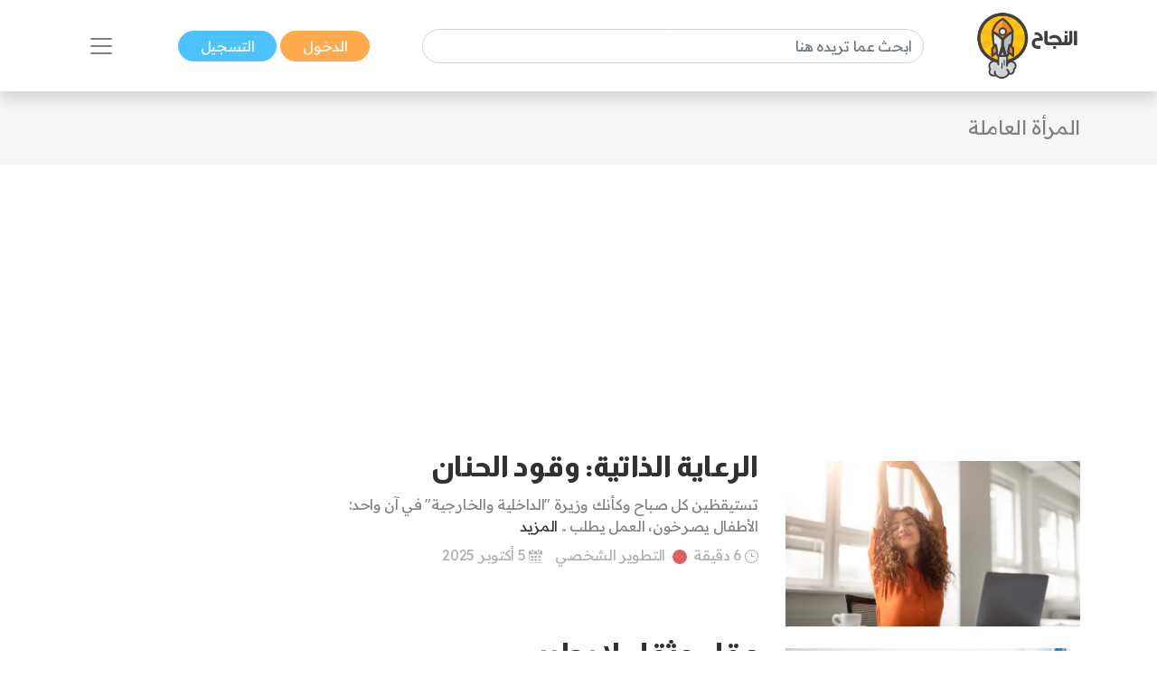

--- FILE ---
content_type: text/html; charset=UTF-8
request_url: https://www.annajah.net/%EF%BF%BD%EF%BF%BD%EF%BF%BD%EF%BF%BD%EF%BF%BD%EF%BF%BD%EF%BF%BD%EF%BF%BD%EF%BF%BD%EF%BF%BD%EF%BF%BD%EF%BF%BD-%EF%BF%BD%EF%BF%BD%EF%BF%BD%EF%BF%BD%EF%BF%BD%EF%BF%BD%EF%BF%BD%EF%BF%BD%EF%BF%BD%EF%BF%BD%EF%BF%BD%EF%BF%BD%EF%BF%BD%EF%BF%BD-tag-127
body_size: 8184
content:
<!DOCTYPE html>

<html lang="ar-SA" class="h-100">
<head>
    <meta name="google-site-verification" content="6gCzro1RDcCjn3FE9JvcXmvE-SBcAtQqZZUtGsOS5FI" />

    <meta charset="UTF-8">
    <meta name="viewport" content="width=device-width, initial-scale=1, shrink-to-fit=no">
        <title>المرأة العاملة</title>
    <link rel="icon" sizes="32x32" href="/themes/ar/images/favicon.ico">
    <script type="application/ld+json">
        {
            "@context": "https://schema.org",
            "@type": "Organization",
            "url": "https://www.annajah.net",
            "logo": "https://www.annajah.net/images/annajah-logo.png"
        }

    </script>
    <script type="application/ld+json">
    {
        "@context": "http://schema.org",
        "@type": "Organization",
        "name": "Annajah",
        "url": "https://www.annajah.net",
        "sameAs": [
            "https://www.facebook.com/annajahnet",
            "https://twitter.com/annajahnet",
            "https://www.instagram.com/annajahnet/",
            "https://ila.io/annyt",
            "https://www.annajah.net/%d8%a7%d9%84%d8%a7%d9%86%d8%b6%d9%85%d8%a7%d9%85-%d8%a5%d9%84%d9%89-%d8%a7%d9%84%d9%86%d8%ac%d8%a7%d8%ad-%d9%86%d8%aa-%d9%81%d9%8a-%d8%aa%d8%b7%d8%a8%d9%8a%d9%82-%d9%88%d8%a7%d8%aa%d8%b3%d8%a7%d8%a8-article-26425",
            "https://t.me/annajahnet",
            "https://ila.io/8Yj97"
        ]
    }

    </script>
    <script type="application/ld+json">
    {
        "@context": "http://schema.org",
        "@type": "Organization",
        "name": "Annajah net",
        "url": "https://www.annajah.net"
    }

    </script>
    
    <!-- Google tag (gtag.js) -->
<script async src="https://www.googletagmanager.com/gtag/js?id=G-NPZE7NB3J6"></script>
<script>
  window.dataLayer = window.dataLayer || [];
  function gtag(){dataLayer.push(arguments);}
  gtag('js', new Date());

  gtag('config', 'G-NPZE7NB3J6');
</script>
<script type="text/javascript">
    (function(c,l,a,r,i,t,y){
        c[a]=c[a]||function(){(c[a].q=c[a].q||[]).push(arguments)};
        t=l.createElement(r);t.async=1;t.src="https://www.clarity.ms/tag/"+i;
        y=l.getElementsByTagName(r)[0];y.parentNode.insertBefore(t,y);
    })(window, document, "clarity", "script", "n9qhcfwjxd");
</script>

    <meta name="article:tag" content="المرأة العاملة">
<meta name="csrf-param" content="_csrf">
<meta name="csrf-token" content="giy9Rcm_0fvT_FT-5ZGv4NiRvmrnlfzY1rp9IfGyckTSa9kh_YrhlKKKYYiuxsKPsNmPJYv7mbTi8Rxsg902Bw==">

<meta name="description" content="المرأة العاملة">
<meta name="keywords" content="المرأة العاملة">
<meta name="twitter:card" content="summary_large_image">
<meta name="twitter:description" content="المرأة العاملة">
<meta name="twitter:image" content="https://annajah.net/images/Annajah.jpg">
<meta name="twitter:site" content="النجاح">
<meta name="twitter:title" content="المرأة العاملة">
<meta name="twitter:url" content="https://www.annajah.net/%EF%BF%BD%EF%BF%BD%EF%BF%BD%EF%BF%BD%EF%BF%BD%EF%BF%BD%EF%BF%BD%EF%BF%BD%EF%BF%BD%EF%BF%BD%EF%BF%BD%EF%BF%BD-%EF%BF%BD%EF%BF%BD%EF%BF%BD%EF%BF%BD%EF%BF%BD%EF%BF%BD%EF%BF%BD%EF%BF%BD%EF%BF%BD%EF%BF%BD%EF%BF%BD%EF%BF%BD%EF%BF%BD%EF%BF%BD-tag-127">
<meta property="og:description" content="المرأة العاملة">
<meta property="og:image" content="https://annajah.net/images/Annajah.jpg">
<meta property="og:locale" content="ar_SA">
<meta property="og:site_name" content="النجاح">
<meta property="og:title" content="المرأة العاملة">
<meta property="og:updated_time" content="٢٠ يناير ٢٠٢٦ م ٢:٠٥:١٦ م">
<meta property="og:url" content="https://www.annajah.net/%EF%BF%BD%EF%BF%BD%EF%BF%BD%EF%BF%BD%EF%BF%BD%EF%BF%BD%EF%BF%BD%EF%BF%BD%EF%BF%BD%EF%BF%BD%EF%BF%BD%EF%BF%BD-%EF%BF%BD%EF%BF%BD%EF%BF%BD%EF%BF%BD%EF%BF%BD%EF%BF%BD%EF%BF%BD%EF%BF%BD%EF%BF%BD%EF%BF%BD%EF%BF%BD%EF%BF%BD%EF%BF%BD%EF%BF%BD-tag-127">
<link href="https://www.annajah.net/%EF%BF%BD%EF%BF%BD%EF%BF%BD%EF%BF%BD%EF%BF%BD%EF%BF%BD%EF%BF%BD%EF%BF%BD%EF%BF%BD%EF%BF%BD%EF%BF%BD%EF%BF%BD-%EF%BF%BD%EF%BF%BD%EF%BF%BD%EF%BF%BD%EF%BF%BD%EF%BF%BD%EF%BF%BD%EF%BF%BD%EF%BF%BD%EF%BF%BD%EF%BF%BD%EF%BF%BD%EF%BF%BD%EF%BF%BD-tag-127" rel="canonical">
<link href="/css/front/items.list.min.css" rel="stylesheet">
<style>
    .page-item:first-child .page-link {
        border-top-left-radius: 0;
        border-bottom-left-radius: 0;
    }
    .page-item:last-child .page-link {
        border-top-right-radius: 0;
        border-bottom-right-radius: 0;
    }
    .pagination {
        padding-right: 0;
    }
    </style></head>
<body class="rtl" dir="rtl">


    <!--ads-->
    <!--<div class="navbar-light text-center" style="background-color: #f6f6f6;">
        <script async src="https://pagead2.googlesyndication.com/pagead/js/adsbygoogle.js?client=ca-pub-4975647279653975"
                crossorigin="anonymous"></script>
        
        <ins class="adsbygoogle"
             style="display:block"
             data-ad-client="ca-pub-4975647279653975"
             data-ad-slot="6247485558"
             data-ad-format="auto"
             data-full-width-responsive="true"></ins>
        <script>
            (adsbygoogle = window.adsbygoogle || []).push({});
        </script>
    </div>-->



<nav class="navbar sticky-top navbar-light bg-white shadow">
    <div class="container-xl">
        <a class="navbar-brand mr-0" href="/">
            <img src="/images/annajah-logo.png" class="d-none d-md-block w-auto" height="75"
                 width="75" alt="Annajah Logo">
            <img src="/images/annajah-logo-icononly.png" class="d-block d-md-none w-auto" height="75"
                 width="75"
                 alt="Annajah Logo">
        </a>

                                    <div itemscope itemtype="https://schema.org/WebSite" class="form-inline w-50 d-none d-md-block">
                    <meta itemprop="url" content="https://www.annajah.net"/>
                    <form class="" action="/site/search"
                          itemprop="potentialAction" itemscope itemtype="https://schema.org/SearchAction">
                        <meta itemprop="target" content="https://www.annajah.net/site/search?q={q}"/>
                        <input placeholder="ابحث عما تريده هنا"
                               class="form-control mr-sm-2" itemprop="query-input" type="text" name="q"/>
                    </form>
                </div>
                    
        <div class="mr-auto mr-md-0">
            <a href="/site/login" data-url=""
               class="btn btn-primary text-white px-xl-4 py-1">
                الدخول            </a>
            <a href="/site/register" class="btn btn-secondary text-white px-xl-4 py-1">
                التسجيل            </a>
        </div>

        <button class="navbar-toggler border-0" type="button" data-toggle="collapse"
                data-target="#navbarSupportedContent" aria-controls="navbarSupportedContent" aria-expanded="false"
                aria-label="Toggle navigation">
            <span class="navbar-toggler-icon"></span>
        </button>

        <div class="collapse navbar-collapse" id="navbarSupportedContent">
            <h2 class="text-dark text-center text-md-center">
                تصفح مجالات النجاح            </h2>

                                                <div itemscope itemtype="https://schema.org/WebSite"
                         class="form-inline w-50 d-block d-md-none search-mobile-form mt-3">
                        <meta itemprop="url" content="https://www.annajah.net"/>
                        <form class="form-inline my-2 my-lg-0" action="/site/search"
                              itemprop="potentialAction" itemscope itemtype="https://schema.org/SearchAction">
                            <meta itemprop="target" content="https://www.annajah.net/site/search?q={q}"/>
                            <input placeholder="ابحث عما تريده هنا"
                                   class="form-control mr-sm-2" itemprop="query-input" type="text" name="q"/>
                        </form>
                    </div>
                            
            
<ul class="navbar-nav mr-auto text-right d-flex flex-md-row justify-content-center flex-wrap nav-custom-headings-size pr-0" style="margin-top: revert;">
    <li class="nav-item mx-md-4">
        <a class="nav-link" href="/مهارات-النجاح-category-1">
            <p class="font-weight-bold h2">
                <span class="rounded-circle d-inline-block ml-1"
                      style="height: 1rem; width:1rem; background-color: #dc6060;"></span>
                مهارات النجاح </p>
        </a>
    </li>
    <li class="nav-item mx-md-4">
        <a class="nav-link" href="/المال-والأعمال-category-5">
            <p class="font-weight-bold h2">
                <span class="rounded-circle d-inline-block ml-1"
                      style="height: 1rem; width:1rem; background-color: #4ba0b2;"></span>
                المال والأعمال </p>
        </a>
    </li>
    <li class="nav-item mx-md-4">
        <a class="nav-link" href="/الصحة-النفسية-category-13">
            <p class="font-weight-bold h2">
                <span class="rounded-circle d-inline-block ml-1"
                      style="height: 1rem; width:1rem; background-color: #e7db58;"></span>
                الصحة النفسية </p>
        </a>
    </li>
    <li class="nav-item mx-md-4">
        <a class="nav-link" href="/الإسلام-category-14">
            <p class="font-weight-bold h2">
                <span class="rounded-circle d-inline-block ml-1"
                      style="height: 1rem; width:1rem; background-color: #4633f3;"></span>
                الإسلام </p>
        </a>
    </li>
    <li class="nav-item mx-md-4">
        <a class="nav-link" href="/اسلوب-حياة-category-15">
            <p class="font-weight-bold h2">
                <span class="rounded-circle d-inline-block ml-1"
                      style="height: 1rem; width:1rem; background-color: #bcb769;"></span>
                اسلوب حياة </p>
        </a>
    </li>
    <li class="nav-item mx-md-4">
        <a class="nav-link" href="/التغذية-category-73">
            <p class="font-weight-bold h2">
                <span class="rounded-circle d-inline-block ml-1"
                      style="height: 1rem; width:1rem; background-color: #90b373;"></span>
                التغذية </p>
        </a>
    </li>
    <li class="nav-item mx-md-4">
        <a class="nav-link" href="/التطور-المهني-category-87">
            <p class="font-weight-bold h2">
                <span class="rounded-circle d-inline-block ml-1"
                      style="height: 1rem; width:1rem; background-color: #e79a58;"></span>
                التطور المهني </p>
        </a>
    </li>
    <li class="nav-item mx-md-4">
        <a class="nav-link" href="/طب-وصحة-category-209">
            <p class="font-weight-bold h2">
                <span class="rounded-circle d-inline-block ml-1"
                      style="height: 1rem; width:1rem; background-color: #4bb299;"></span>
                طب وصحة </p>
        </a>
    </li>
    <li class="nav-item mx-md-4">
        <a class="nav-link" href="/تكنولوجيا-category-210">
            <p class="font-weight-bold h2">
                <span class="rounded-circle d-inline-block ml-1"
                      style="height: 1rem; width:1rem; background-color: #39e1b8;"></span>
                تكنولوجيا </p>
        </a>
    </li>
    <li class="nav-item mx-md-4">
        <a class="nav-link" href="/الأسرة-والمجتمع-category-211">
            <p class="font-weight-bold h2">
                <span class="rounded-circle d-inline-block ml-1"
                      style="height: 1rem; width:1rem; background-color: #e79a58;"></span>
                الأسرة والمجتمع </p>
        </a>
    </li>
    <li class="nav-item mx-md-4">
        <a class="nav-link" href="/أسرار-المال-category-212">
            <p class="font-weight-bold h2">
                <span class="rounded-circle d-inline-block ml-1"
                      style="height: 1rem; width:1rem; background-color: #4b89b2;"></span>
                أسرار المال </p>
        </a>
    </li>
</ul>        </div>
    </div>
</nav>

<header class="container-fluid bg-extra-light">
    <div class="container-xl py-4">
        <nav class="text-right" aria-label="breadcrumb">
            <span class="text-info" style="font-size: 22px">
                المرأة العاملة            </span>
        </nav>
    </div>
</header>

<section class="container-fluid bg-white text-center">
    <script async src="https://pagead2.googlesyndication.com/pagead/js/adsbygoogle.js?client=ca-pub-4975647279653975"
            crossorigin="anonymous"></script>
    <!-- Horizontal Ads -->
    <ins class="adsbygoogle"
         style="display:block"
         data-ad-client="ca-pub-4975647279653975"
         data-ad-slot="6247485558"
         data-ad-format="auto"
         data-full-width-responsive="true"></ins>
    <script>
        (adsbygoogle = window.adsbygoogle || []).push({});
    </script>
</section>

<section class="container-xl my-4">
    <!-- 3 articles with 1 ad in single outer row -->
        <div class="row">
    <!--    <div class="col-lg-12">-->
    <div class="col-lg-9">

<div class="row">
    <div class="col-xl-5 text-center pt-xl-4">
        <a href="/الرعاية-الذاتية-وقود-الحنان-article-47636">
                            <picture>
                    <source media="(max-width: 512px)"
                            srcset="https://www.annajah.net/resources/thumbs/article_photos/article-mbQrPEP8QXlP.webp_729x410.webp">
                    <img width="20" height="20" class="img-fluid img-responsive w-auto lazyload" alt="Article image" data-src="https://www.annajah.net/resources/thumbs/article_photos/article-mbQrPEP8QXlP.webp_729x410.webp"
                         src="/images/annajah_large.webp">
                </picture>
                                </a>
    </div>
    <div class="col-xl-7 text-right">
        <!--  Title -->
        <a href="/الرعاية-الذاتية-وقود-الحنان-article-47636" class="text-decoration-none text-dark">
            <h2 class="font-weight-bold mt-2 ">
                الرعاية الذاتية: وقود الحنان            </h2>
        </a>

        <!--  Intro -->
        <div class="text-info">
            تستيقظين كل صباح وكأنك وزيرة "الداخلية والخارجية" في آن واحد: الأطفال يصرخون، العمل يطلب .. <a class="text-dark" href="/الرعاية-الذاتية-وقود-الحنان-article-47636">المزيد</a>        </div>

        <!--  Category -->
                    <div class="mt-2 text-light pb-4 pb-xl-2">
                                    <img src="/images/clock-timing.svg" height="15" width="15" alt="clock icon">
                    <span>6 دقيقة</span>
                                                    <span class="rounded-circle d-inline-block mx-1 mb-n1"
                          style="height: 1rem; width:1rem;background-color: #dc6060;"></span>
                    <a class="text-light" href="/التطوير-الشخصي-category-37">
                        <span>التطوير الشخصي</span>
                    </a>
                                                    <span>&nbsp;&nbsp;
                                                            <img src="/images/schedule-calendar.svg" height="15"
                                     alt="clock icon">
                                                    5 أكتوبر 2025                        </span>
                            </div>
            </div>
</div>


<div class="row">
    <div class="col-xl-5 text-center pt-xl-4">
        <a href="/عقل-مثقل-لا-يطير-article-47578">
                            <picture>
                    <source media="(max-width: 512px)"
                            srcset="https://www.annajah.net/resources/thumbs/article_photos/article-yAF7J8hRubWh.webp_729x410.webp">
                    <img width="20" height="20" class="img-fluid img-responsive w-auto lazyload" alt="Article image" data-src="https://www.annajah.net/resources/thumbs/article_photos/article-yAF7J8hRubWh.webp_729x410.webp"
                         src="/images/annajah_large.webp">
                </picture>
                                </a>
    </div>
    <div class="col-xl-7 text-right">
        <!--  Title -->
        <a href="/عقل-مثقل-لا-يطير-article-47578" class="text-decoration-none text-dark">
            <h2 class="font-weight-bold mt-2 ">
                عقل مثقل لا يطير            </h2>
        </a>

        <!--  Intro -->
        <div class="text-info">
            هل مرّ بكِ يوم أنهيتِ فيه دوامك الطويل، وجلستِ في هدوء البيت بعد تناولك الغداء مع عائلتك، .. <a class="text-dark" href="/عقل-مثقل-لا-يطير-article-47578">المزيد</a>        </div>

        <!--  Category -->
                    <div class="mt-2 text-light pb-4 pb-xl-2">
                                    <img src="/images/clock-timing.svg" height="15" width="15" alt="clock icon">
                    <span>6 دقيقة</span>
                                                    <span class="rounded-circle d-inline-block mx-1 mb-n1"
                          style="height: 1rem; width:1rem;background-color: #dc6060;"></span>
                    <a class="text-light" href="/التطوير-الشخصي-category-37">
                        <span>التطوير الشخصي</span>
                    </a>
                                                    <span>&nbsp;&nbsp;
                                                            <img src="/images/schedule-calendar.svg" height="15"
                                     alt="clock icon">
                                                    25 سبتمبر 2025                        </span>
                            </div>
            </div>
</div>


<div class="row">
    <div class="col-xl-5 text-center pt-xl-4">
        <a href="/التحديات التي تواجه الأمهات العاملات وكيفية تحقيق التوازن-article-46207">
                            <picture>
                    <source media="(max-width: 512px)"
                            srcset="https://www.annajah.net/resources/thumbs/article_photos/article-DgXBm-hONbIU.webp_729x410.webp">
                    <img width="20" height="20" class="img-fluid img-responsive w-auto lazyload" alt="Article image" data-src="https://www.annajah.net/resources/thumbs/article_photos/article-DgXBm-hONbIU.webp_729x410.webp"
                         src="/images/annajah_large.webp">
                </picture>
                                </a>
    </div>
    <div class="col-xl-7 text-right">
        <!--  Title -->
        <a href="/التحديات التي تواجه الأمهات العاملات وكيفية تحقيق التوازن-article-46207" class="text-decoration-none text-dark">
            <h2 class="font-weight-bold mt-2 ">
                التحديات التي تواجه الأمهات العاملات وكيفية تحقيق التوازن            </h2>
        </a>

        <!--  Intro -->
        <div class="text-info">
            هل يمكن أن توفِّق الأم بين مسؤولياتها داخل المنزل ومتطلبات وظيفتها خارج البيت؟ وهل .. <a class="text-dark" href="/التحديات التي تواجه الأمهات العاملات وكيفية تحقيق التوازن-article-46207">المزيد</a>        </div>

        <!--  Category -->
                    <div class="mt-2 text-light pb-4 pb-xl-2">
                                    <img src="/images/clock-timing.svg" height="15" width="15" alt="clock icon">
                    <span>5 دقيقة</span>
                                                    <span class="rounded-circle d-inline-block mx-1 mb-n1"
                          style="height: 1rem; width:1rem;background-color: #dc6060;"></span>
                    <a class="text-light" href="/مبادئ-النجاح-category-43">
                        <span>مبادئ النجاح</span>
                    </a>
                                                    <span>&nbsp;&nbsp;
                                                            <img src="/images/schedule-calendar.svg" height="15"
                                     alt="clock icon">
                                                    29 مايو 2025                        </span>
                            </div>
            </div>
</div>
    </div>
    <div class="col-lg-3 text-center mt-2">
        <script async src="https://pagead2.googlesyndication.com/pagead/js/adsbygoogle.js?client=ca-pub-4975647279653975"
                crossorigin="anonymous"></script>
        <!-- Horizontal Ads -->
        <ins class="adsbygoogle"
             style="display:block"
             data-ad-client="ca-pub-4975647279653975"
             data-ad-slot="6247485558"
             data-ad-format="auto"
             data-full-width-responsive="true"></ins>
        <script>
            (adsbygoogle = window.adsbygoogle || []).push({});
        </script>
        <!--        -->    </div>
    </div>

    <div class="row">
    <!--    <div class="col-lg-12">-->
    <div class="col-lg-9">

<div class="row">
    <div class="col-xl-5 text-center pt-xl-4">
        <a href="/تاريخ-وأهمية-يوم-العمال-العالمي-article-44039">
                            <picture>
                    <source media="(max-width: 512px)"
                            srcset="https://www.annajah.net/resources/thumbs/article_photos/article-esseQjubTXIW.webp_729x410.webp">
                    <img width="20" height="20" class="img-fluid img-responsive w-auto lazyload" alt="Article image" data-src="https://www.annajah.net/resources/thumbs/article_photos/article-esseQjubTXIW.webp_729x410.webp"
                         src="/images/annajah_large.webp">
                </picture>
                                </a>
    </div>
    <div class="col-xl-7 text-right">
        <!--  Title -->
        <a href="/تاريخ-وأهمية-يوم-العمال-العالمي-article-44039" class="text-decoration-none text-dark">
            <h2 class="font-weight-bold mt-2 ">
                تاريخ وأهمية يوم العمال العالمي            </h2>
        </a>

        <!--  Intro -->
        <div class="text-info">
            يوم العمال العالمي، المعروف أيضاً باسم عيد العمال، هو يوم تحتفل به في معظم دول العالم، .. <a class="text-dark" href="/تاريخ-وأهمية-يوم-العمال-العالمي-article-44039">المزيد</a>        </div>

        <!--  Category -->
                    <div class="mt-2 text-light pb-4 pb-xl-2">
                                    <img src="/images/clock-timing.svg" height="15" width="15" alt="clock icon">
                    <span>6 دقيقة</span>
                                                    <span class="rounded-circle d-inline-block mx-1 mb-n1"
                          style="height: 1rem; width:1rem;background-color: #bcb769;"></span>
                    <a class="text-light" href="/مناسبات-ومعلومات-الدول-category-231">
                        <span>مناسبات ومعلومات الدول</span>
                    </a>
                                                    <span>&nbsp;&nbsp;
                                                            <img src="/images/schedule-calendar.svg" height="15"
                                     alt="clock icon">
                                                    27 أبريل 2025                        </span>
                            </div>
            </div>
</div>


<div class="row">
    <div class="col-xl-5 text-center pt-xl-4">
        <a href="/المسار-الوظيفي-للمرأة-الخليجية-التحديات-والفرص-article-44634">
                            <picture>
                    <source media="(max-width: 512px)"
                            srcset="https://www.annajah.net/resources/thumbs/article_photos/article-9sR_M4nc4OjM.webp_729x410.webp">
                    <img width="20" height="20" class="img-fluid img-responsive w-auto lazyload" alt="Article image" data-src="https://www.annajah.net/resources/thumbs/article_photos/article-9sR_M4nc4OjM.webp_729x410.webp"
                         src="/images/annajah_large.webp">
                </picture>
                                </a>
    </div>
    <div class="col-xl-7 text-right">
        <!--  Title -->
        <a href="/المسار-الوظيفي-للمرأة-الخليجية-التحديات-والفرص-article-44634" class="text-decoration-none text-dark">
            <h2 class="font-weight-bold mt-2 ">
                المسار الوظيفي للمرأة الخليجية: التحديات والفرص            </h2>
        </a>

        <!--  Intro -->
        <div class="text-info">
            تؤدي المرأة الخليجية دوراً محورياً في بناء المجتمعات وتطويرها، ومع ذلك، تواجه العديد من .. <a class="text-dark" href="/المسار-الوظيفي-للمرأة-الخليجية-التحديات-والفرص-article-44634">المزيد</a>        </div>

        <!--  Category -->
                    <div class="mt-2 text-light pb-4 pb-xl-2">
                                    <img src="/images/clock-timing.svg" height="15" width="15" alt="clock icon">
                    <span>7 دقيقة</span>
                                                    <span class="rounded-circle d-inline-block mx-1 mb-n1"
                          style="height: 1rem; width:1rem;background-color: #e79a58;"></span>
                    <a class="text-light" href="/البحث-عن-عمل-category-85">
                        <span>البحث عن عمل</span>
                    </a>
                                                    <span>&nbsp;&nbsp;
                                                            <img src="/images/schedule-calendar.svg" height="15"
                                     alt="clock icon">
                                                    8 يناير 2025                        </span>
                            </div>
            </div>
</div>
    <div class="row">
        <div class="col-12 text-center">
            <script async src="https://pagead2.googlesyndication.com/pagead/js/adsbygoogle.js?client=ca-pub-4975647279653975"
                    crossorigin="anonymous"></script>
            <!-- Horizontal Ads -->
            <ins class="adsbygoogle"
                 style="display:block"
                 data-ad-client="ca-pub-4975647279653975"
                 data-ad-slot="6247485558"
                 data-ad-format="auto"
                 data-full-width-responsive="true"></ins>
            <script>
                (adsbygoogle = window.adsbygoogle || []).push({});
            </script>
            <!--            -->        </div>
    </div>


<div class="row">
    <div class="col-xl-5 text-center pt-xl-4">
        <a href="/21-سمة-للمرأة-الواثقة-من-نفسها-الجزء-الثاني-article-42966">
                            <picture>
                    <source media="(max-width: 512px)"
                            srcset="https://www.annajah.net/resources/thumbs/article_photos/article-9Wg1zaAZ8vfZ.jpg_729x410.jpg">
                    <img width="20" height="20" class="img-fluid img-responsive w-auto lazyload" alt="Article image" data-src="https://www.annajah.net/resources/thumbs/article_photos/article-9Wg1zaAZ8vfZ.jpg_729x410.jpg"
                         src="/images/annajah_large.webp">
                </picture>
                                </a>
    </div>
    <div class="col-xl-7 text-right">
        <!--  Title -->
        <a href="/21-سمة-للمرأة-الواثقة-من-نفسها-الجزء-الثاني-article-42966" class="text-decoration-none text-dark">
            <h2 class="font-weight-bold mt-2 ">
                21 سمة للمرأة الواثقة من نفسها (الجزء الثاني)            </h2>
        </a>

        <!--  Intro -->
        <div class="text-info">
            لقد قدَّم&nbsp;الجزء الأول من المقال تعريفاً وافياً عن مفهوم الثقة بالنفس عند النساء، ودور .. <a class="text-dark" href="/21-سمة-للمرأة-الواثقة-من-نفسها-الجزء-الثاني-article-42966">المزيد</a>        </div>

        <!--  Category -->
                    <div class="mt-2 text-light pb-4 pb-xl-2">
                                    <img src="/images/clock-timing.svg" height="15" width="15" alt="clock icon">
                    <span>5 دقيقة</span>
                                                    <span class="rounded-circle d-inline-block mx-1 mb-n1"
                          style="height: 1rem; width:1rem;background-color: #dc6060;"></span>
                    <a class="text-light" href="/الثقة-بالنفس-category-161">
                        <span>الثقة بالنفس</span>
                    </a>
                                                    <span>&nbsp;&nbsp;
                                                            <img src="/images/schedule-calendar.svg" height="15"
                                     alt="clock icon">
                                                    17 يوليو 2024                        </span>
                            </div>
            </div>
</div>
    </div>
    <div class="col-lg-3 text-center mt-2">
        <script async src="https://pagead2.googlesyndication.com/pagead/js/adsbygoogle.js?client=ca-pub-4975647279653975"
                crossorigin="anonymous"></script>
        <!-- Horizontal Ads -->
        <ins class="adsbygoogle"
             style="display:block"
             data-ad-client="ca-pub-4975647279653975"
             data-ad-slot="6247485558"
             data-ad-format="auto"
             data-full-width-responsive="true"></ins>
        <script>
            (adsbygoogle = window.adsbygoogle || []).push({});
        </script>
        <!--        -->    </div>
    </div>

    <div class="row">
    <!--    <div class="col-lg-12">-->
    <div class="col-lg-9">

<div class="row">
    <div class="col-xl-5 text-center pt-xl-4">
        <a href="/5-خطوات-لدعم-الأمهات-العاملات-article-42507">
                            <picture>
                    <source media="(max-width: 512px)"
                            srcset="https://www.annajah.net/resources/thumbs/article_photos/article-t8m-8rnROT3n.webp_729x410.webp">
                    <img width="20" height="20" class="img-fluid img-responsive w-auto lazyload" alt="Article image" data-src="https://www.annajah.net/resources/thumbs/article_photos/article-t8m-8rnROT3n.webp_729x410.webp"
                         src="/images/annajah_large.webp">
                </picture>
                                </a>
    </div>
    <div class="col-xl-7 text-right">
        <!--  Title -->
        <a href="/5-خطوات-لدعم-الأمهات-العاملات-article-42507" class="text-decoration-none text-dark">
            <h2 class="font-weight-bold mt-2 ">
                5 خطوات لدعم الأمهات العاملات            </h2>
        </a>

        <!--  Intro -->
        <div class="text-info">
            تغيرت حياة "لاييس بونتس غرين" (Lais Pontes Greene) بشكل جذري بعد أن رُزِقَت بمولودها الثالث، وقد قضت .. <a class="text-dark" href="/5-خطوات-لدعم-الأمهات-العاملات-article-42507">المزيد</a>        </div>

        <!--  Category -->
                    <div class="mt-2 text-light pb-4 pb-xl-2">
                                    <img src="/images/clock-timing.svg" height="15" width="15" alt="clock icon">
                    <span>6 دقيقة</span>
                                                    <span class="rounded-circle d-inline-block mx-1 mb-n1"
                          style="height: 1rem; width:1rem;background-color: #dc6060;"></span>
                    <a class="text-light" href="/التحفيز-category-32">
                        <span>التحفيز</span>
                    </a>
                                                    <span>&nbsp;&nbsp;
                                                            <img src="/images/schedule-calendar.svg" height="15"
                                     alt="clock icon">
                                                    24 مايو 2024                        </span>
                            </div>
            </div>
</div>


<div class="row">
    <div class="col-xl-5 text-center pt-xl-4">
        <a href="/المرأة-العربية-في-عالم-الأعمال-التحديات-والآفاق-article-41730">
                            <picture>
                    <source media="(max-width: 512px)"
                            srcset="https://www.annajah.net/resources/thumbs/article_photos/article-izD9WMPDPBEF.jpg_729x410.jpg">
                    <img width="20" height="20" class="img-fluid img-responsive w-auto lazyload" alt="Article image" data-src="https://www.annajah.net/resources/thumbs/article_photos/article-izD9WMPDPBEF.jpg_729x410.jpg"
                         src="/images/annajah_large.webp">
                </picture>
                                </a>
    </div>
    <div class="col-xl-7 text-right">
        <!--  Title -->
        <a href="/المرأة-العربية-في-عالم-الأعمال-التحديات-والآفاق-article-41730" class="text-decoration-none text-dark">
            <h2 class="font-weight-bold mt-2 ">
                المرأة العربية في عالم الأعمال التحديات والآفاق            </h2>
        </a>

        <!--  Intro -->
        <div class="text-info">
            تعدُّ المرأة العربية في عالم الأعمال مصدراً هاماً للتنمية والتقدُّم إذا تم تمكينها .. <a class="text-dark" href="/المرأة-العربية-في-عالم-الأعمال-التحديات-والآفاق-article-41730">المزيد</a>        </div>

        <!--  Category -->
                    <div class="mt-2 text-light pb-4 pb-xl-2">
                                    <img src="/images/clock-timing.svg" height="15" width="15" alt="clock icon">
                    <span>5 دقيقة</span>
                                                    <span class="rounded-circle d-inline-block mx-1 mb-n1"
                          style="height: 1rem; width:1rem;background-color: #4ba0b2;"></span>
                    <a class="text-light" href="/المال-والأعمال-category-5">
                        <span>المال والأعمال</span>
                    </a>
                                                    <span>&nbsp;&nbsp;
                                                            <img src="/images/schedule-calendar.svg" height="15"
                                     alt="clock icon">
                                                    2 أبريل 2024                        </span>
                            </div>
            </div>
</div>


<div class="row">
    <div class="col-xl-5 text-center pt-xl-4">
        <a href="/يوم-المرأة-العالمي-ازدهار-المرأة-السعودية-article-27568">
                            <picture>
                    <source media="(max-width: 512px)"
                            srcset="https://www.annajah.net/resources/thumbs/article_photos/article-iUOmztuWw5eo.jpg_729x410.jpg">
                    <img width="20" height="20" class="img-fluid img-responsive w-auto lazyload" alt="Article image" data-src="https://www.annajah.net/resources/thumbs/article_photos/article-iUOmztuWw5eo.jpg_729x410.jpg"
                         src="/images/annajah_large.webp">
                </picture>
                                </a>
    </div>
    <div class="col-xl-7 text-right">
        <!--  Title -->
        <a href="/يوم-المرأة-العالمي-ازدهار-المرأة-السعودية-article-27568" class="text-decoration-none text-dark">
            <h2 class="font-weight-bold mt-2 ">
                يوم المرأة العالمي، ازدهار المرأة السعودية            </h2>
        </a>

        <!--  Intro -->
        <div class="text-info">
            اليوم العالمي للمرأة هو يوم عالمي يحتفل به في 8 مارس من كل عام، وذلك للاحتفاء بإنجازات .. <a class="text-dark" href="/يوم-المرأة-العالمي-ازدهار-المرأة-السعودية-article-27568">المزيد</a>        </div>

        <!--  Category -->
                    <div class="mt-2 text-light pb-4 pb-xl-2">
                                    <img src="/images/clock-timing.svg" height="15" width="15" alt="clock icon">
                    <span>6 دقيقة</span>
                                                    <span class="rounded-circle d-inline-block mx-1 mb-n1"
                          style="height: 1rem; width:1rem;background-color: #e79a58;"></span>
                    <a class="text-light" href="/الأسرة-والمجتمع-category-211">
                        <span>الأسرة والمجتمع</span>
                    </a>
                                                    <span>&nbsp;&nbsp;
                                                            <img src="/images/schedule-calendar.svg" height="15"
                                     alt="clock icon">
                                                    18 فبراير 2024                        </span>
                            </div>
            </div>
</div>
    </div>
    <div class="col-lg-3 text-center mt-2">
        <script async src="https://pagead2.googlesyndication.com/pagead/js/adsbygoogle.js?client=ca-pub-4975647279653975"
                crossorigin="anonymous"></script>
        <!-- Horizontal Ads -->
        <ins class="adsbygoogle"
             style="display:block"
             data-ad-client="ca-pub-4975647279653975"
             data-ad-slot="6247485558"
             data-ad-format="auto"
             data-full-width-responsive="true"></ins>
        <script>
            (adsbygoogle = window.adsbygoogle || []).push({});
        </script>
        <!--        -->    </div>
    </div>

    <div class="row">
    <!--    <div class="col-lg-12">-->
    <div class="col-lg-9">

<div class="row">
    <div class="col-xl-5 text-center pt-xl-4">
        <a href="/دور-المرأة-في-الإعلام-العربي-وأشهر-الإعلاميات-العربيات-article-34905">
                            <picture>
                    <source media="(max-width: 512px)"
                            srcset="https://www.annajah.net/resources/thumbs/article_photos/Kl66bgI8Ub-Annajah.jpg_729x410.jpg">
                    <img width="20" height="20" class="img-fluid img-responsive w-auto lazyload" alt="Article image" data-src="https://www.annajah.net/resources/thumbs/article_photos/Kl66bgI8Ub-Annajah.jpg_729x410.jpg"
                         src="/images/annajah_large.webp">
                </picture>
                                </a>
    </div>
    <div class="col-xl-7 text-right">
        <!--  Title -->
        <a href="/دور-المرأة-في-الإعلام-العربي-وأشهر-الإعلاميات-العربيات-article-34905" class="text-decoration-none text-dark">
            <h2 class="font-weight-bold mt-2 ">
                دور المرأة في الإعلام العربي وأشهر الإعلاميات العربيات            </h2>
        </a>

        <!--  Intro -->
        <div class="text-info">
            نجحت المرأة العربية في دخول معظم مجالات العمل، واستطاعت إثبات نفسها بجدارة، ومجال .. <a class="text-dark" href="/دور-المرأة-في-الإعلام-العربي-وأشهر-الإعلاميات-العربيات-article-34905">المزيد</a>        </div>

        <!--  Category -->
                    <div class="mt-2 text-light pb-4 pb-xl-2">
                                    <img src="/images/clock-timing.svg" height="15" width="15" alt="clock icon">
                    <span>6 دقيقة</span>
                                                    <span class="rounded-circle d-inline-block mx-1 mb-n1"
                          style="height: 1rem; width:1rem;background-color: #bcb769;"></span>
                    <a class="text-light" href="/الإعلام-category-197">
                        <span>الإعلام</span>
                    </a>
                                                    <span>&nbsp;&nbsp;
                                                            <img src="/images/schedule-calendar.svg" height="15"
                                     alt="clock icon">
                                                    19 نوفمبر 2022                        </span>
                            </div>
            </div>
</div>
    <div class="row">
        <div class="col-12 text-center">
            <script async src="https://pagead2.googlesyndication.com/pagead/js/adsbygoogle.js?client=ca-pub-4975647279653975"
                    crossorigin="anonymous"></script>
            <!-- Horizontal Ads -->
            <ins class="adsbygoogle"
                 style="display:block"
                 data-ad-client="ca-pub-4975647279653975"
                 data-ad-slot="6247485558"
                 data-ad-format="auto"
                 data-full-width-responsive="true"></ins>
            <script>
                (adsbygoogle = window.adsbygoogle || []).push({});
            </script>
            <!--            -->        </div>
    </div>


<div class="row">
    <div class="col-xl-5 text-center pt-xl-4">
        <a href="/تباطؤ-عمالة-النساء-دور-أرباب-العمل-في-تحسين-مشاركة-النساء-العاملات-article-34504">
                            <picture>
                    <source media="(max-width: 512px)"
                            srcset="https://www.annajah.net/resources/thumbs/article_photos/90ksTCO4er-Annajah.jpg_729x410.jpg">
                    <img width="20" height="20" class="img-fluid img-responsive w-auto lazyload" alt="Article image" data-src="https://www.annajah.net/resources/thumbs/article_photos/90ksTCO4er-Annajah.jpg_729x410.jpg"
                         src="/images/annajah_large.webp">
                </picture>
                                </a>
    </div>
    <div class="col-xl-7 text-right">
        <!--  Title -->
        <a href="/تباطؤ-عمالة-النساء-دور-أرباب-العمل-في-تحسين-مشاركة-النساء-العاملات-article-34504" class="text-decoration-none text-dark">
            <h2 class="font-weight-bold mt-2 ">
                تباطؤ عمالة النساء: دور أرباب العمل في تحسين مشاركة النساء العاملات            </h2>
        </a>

        <!--  Intro -->
        <div class="text-info">
            لقد هزَّني مقال رأيٍ نُشِر في صحيفة "نيويورك تايمز" (New York Times) قبل أسابيع قليلة. كنت قد بدأت .. <a class="text-dark" href="/تباطؤ-عمالة-النساء-دور-أرباب-العمل-في-تحسين-مشاركة-النساء-العاملات-article-34504">المزيد</a>        </div>

        <!--  Category -->
                    <div class="mt-2 text-light pb-4 pb-xl-2">
                                    <img src="/images/clock-timing.svg" height="15" width="15" alt="clock icon">
                    <span>3 دقيقة</span>
                                                    <span class="rounded-circle d-inline-block mx-1 mb-n1"
                          style="height: 1rem; width:1rem;background-color: #4ba0b2;"></span>
                    <a class="text-light" href="/ادارة-الموارد-البشرية-category-93">
                        <span>ادارة الموارد البشرية</span>
                    </a>
                                                    <span>&nbsp;&nbsp;
                                                            <img src="/images/schedule-calendar.svg" height="15"
                                     alt="clock icon">
                                                    9 نوفمبر 2022                        </span>
                            </div>
            </div>
</div>


<div class="row">
    <div class="col-xl-5 text-center pt-xl-4">
        <a href="/المناصرة-الذاتية-والتفاوض-الفعال-وأهميتهما-في-حياة-المرأة-المهنية-article-36024">
                            <picture>
                    <source media="(max-width: 512px)"
                            srcset="https://www.annajah.net/resources/thumbs/article_photos/hf8B06jq9z-Annajah.jpg_729x410.jpg">
                    <img width="20" height="20" class="img-fluid img-responsive w-auto lazyload" alt="Article image" data-src="https://www.annajah.net/resources/thumbs/article_photos/hf8B06jq9z-Annajah.jpg_729x410.jpg"
                         src="/images/annajah_large.webp">
                </picture>
                                </a>
    </div>
    <div class="col-xl-7 text-right">
        <!--  Title -->
        <a href="/المناصرة-الذاتية-والتفاوض-الفعال-وأهميتهما-في-حياة-المرأة-المهنية-article-36024" class="text-decoration-none text-dark">
            <h2 class="font-weight-bold mt-2 ">
                المناصرة الذاتية والتفاوض الفعال وأهميتهما في حياة المرأة المهنية            </h2>
        </a>

        <!--  Intro -->
        <div class="text-info">
            تُشكِّل النساء حوالي نصف المديرين في العالم، لكن لا يستطيع الوصول إلى المناصب التنفيذية .. <a class="text-dark" href="/المناصرة-الذاتية-والتفاوض-الفعال-وأهميتهما-في-حياة-المرأة-المهنية-article-36024">المزيد</a>        </div>

        <!--  Category -->
                    <div class="mt-2 text-light pb-4 pb-xl-2">
                                    <img src="/images/clock-timing.svg" height="15" width="15" alt="clock icon">
                    <span>4 دقيقة</span>
                                                    <span class="rounded-circle d-inline-block mx-1 mb-n1"
                          style="height: 1rem; width:1rem;background-color: #e79a58;"></span>
                    <a class="text-light" href="/التطور-المهني-category-87">
                        <span>التطور المهني</span>
                    </a>
                                                    <span>&nbsp;&nbsp;
                                                            <img src="/images/schedule-calendar.svg" height="15"
                                     alt="clock icon">
                                                    13 سبتمبر 2022                        </span>
                            </div>
            </div>
</div>
    </div>
    <div class="col-lg-3 text-center mt-2">
        <script async src="https://pagead2.googlesyndication.com/pagead/js/adsbygoogle.js?client=ca-pub-4975647279653975"
                crossorigin="anonymous"></script>
        <!-- Horizontal Ads -->
        <ins class="adsbygoogle"
             style="display:block"
             data-ad-client="ca-pub-4975647279653975"
             data-ad-slot="6247485558"
             data-ad-format="auto"
             data-full-width-responsive="true"></ins>
        <script>
            (adsbygoogle = window.adsbygoogle || []).push({});
        </script>
        <!--        -->    </div>
    </div>


<br><div class='col-12'><nav id="w1" class="pagination mt-5 table-responsive"><ul class="pagination"><li class="page-item disabled"><a class="page-link" href="/������������-��������������-tag-127?page=1&amp;per-page=12" data-page="0" tabindex="-1">الأولى</a></li>
<li class="page-item prev disabled"><a class="page-link" href="/������������-��������������-tag-127?page=1&amp;per-page=12" data-page="0" tabindex="-1"><span aria-hidden="true">&laquo;</span>
<span class="sr-only">Previous</span></a></li>
<li class="page-item active"><a class="page-link" href="/������������-��������������-tag-127?page=1&amp;per-page=12" data-page="0">1</a></li>
<li class="page-item"><a class="page-link" href="/������������-��������������-tag-127?page=2&amp;per-page=12" data-page="1">2</a></li>
<li class="page-item"><a class="page-link" href="/������������-��������������-tag-127?page=3&amp;per-page=12" data-page="2">3</a></li>
<li class="page-item"><a class="page-link" href="/������������-��������������-tag-127?page=4&amp;per-page=12" data-page="3">4</a></li>
<li class="page-item"><a class="page-link" href="/������������-��������������-tag-127?page=5&amp;per-page=12" data-page="4">5</a></li>
<li class="page-item next"><a class="page-link" href="/������������-��������������-tag-127?page=2&amp;per-page=12" data-page="1"><span aria-hidden="true">&raquo;</span>
<span class="sr-only">Next</span></a></li>
<li class="page-item last"><a class="page-link" href="/������������-��������������-tag-127?page=5&amp;per-page=12" data-page="4">الأخيرة</a></li></ul></nav></div></section>



<footer class="container-fluid bg-dark py-5">
    <div class="container-xl">
        <div class="row">
      
            <div class="col-lg-3 col-md-6">
                <h3 class="text-primary text-center text-lg-right mt-3 mb-2 font-weight-bold">
                    النجاح نت                </h3>
                <nav class="footer-nav nav flex-column text-right">
                    <a href="/articles/latest"
                       class="nav-link text-light">&gt; أحدث المقالات</a>
                                                <a href="/مهارات-النجاح-category-1"
                               class="nav-link text-light">&gt; مهارات النجاح</a>
                                                    <a href="/المال-والأعمال-category-5"
                               class="nav-link text-light">&gt; المال والأعمال</a>
                                                    <a href="/اسلوب-حياة-category-15"
                               class="nav-link text-light">&gt; اسلوب حياة</a>
                                                    <a href="/التطور-المهني-category-87"
                               class="nav-link text-light">&gt; التطور المهني</a>
                                                    <a href="/طب-وصحة-category-209"
                               class="nav-link text-light">&gt; طب وصحة</a>
                                                    <a href="/الأسرة-والمجتمع-category-211"
                               class="nav-link text-light">&gt; الأسرة والمجتمع</a>
                                            <a href="/videos"
                       class="nav-link text-light">&gt; فيديو</a>
                    <a href="/consult"
                       class="nav-link text-light">&gt; الاستشارات</a>
                    <a href="/experts" class="nav-link text-light">
                        &gt; الخبراء</a>
                    <a href="/writers" class="nav-link text-light">
                        &gt; الكتَاب</a>
                    <a href="/tools/tools" class="nav-link text-light">
                        &gt; أدوات النجاح نت</a>
                </nav>

                <h3 class="text-primary text-center text-lg-right mt-3 mb-2 font-weight-bold">
                    مشاريع النجاح نت                </h3>
                <nav class="footer-nav nav flex-column text-right">
                    <a href="http://www.ghaiyer.com/" target="_blank" class="nav-link text-light">
                        &gt; منحة غيّر</a>
                </nav>

                
            </div>
                  <div class="col-lg-3 col-md-6">
               <h3 class="text-primary text-center text-lg-right mt-3 mb-2 font-weight-bold">
                    خدمات وتواصل                </h3>
                <nav class="footer-nav nav flex-column text-right">
                    <a href="/site/advertise" class="nav-link text-light">
                        &gt; أعلن معنا</a>

                    <a href="/site/partner" class="nav-link text-light">
                        > النجاح بارتنر</a>

                    <a href="#subscribe" data-url="" class="nav-link text-light subscribe-button">
                        &gt; اشترك في بذور النجاح</a>
                    <a href="/site/register" class="nav-link text-light">
                        &gt; التسجيل في النجاح نت</a>

                                            <a href="/site/login" class="nav-link text-light">
                            &gt; الدخول إلى حسابي</a>
                    
  <a href="https://illaftrain.co.uk/ar/site/brands" target="_blank" class="nav-link text-light">
                        &gt; علاماتنا التجارية </a>
                    <a href="/site/contact" class="nav-link text-light">
                        &gt; الاتصال بنا</a>
                </nav>
            </div>
            <div class="col-lg-3 col-md-6">
                <p class="text-light font-weight-bold text-right mt-3">
                    النجاح نت دليلك الموثوق لتطوير نفسك والنجاح في تحقيق أهدافك.                </p>
                <p class="text-light text-right">
                    نرحب بانضمامك إلى فريق النجاح نت.                    <a href="/site/contact">ننتظر تواصلك معنا.</a>
                </p>
                <p class="text-light text-right">
                    للخدمات الإعلانية يمكنكم الكتابة لنا                    <a href="mailto:adservice@annajah.net">
                        <img data-src="/images/email.webp" class="lazyload">
                    </a>
                </p>
            </div>
            <div class="col-lg-3 col-md-6">
                <div class="social-links mt-3">
                    <a href="https://www.facebook.com/annajahnet" target="_blank">
                        <img src="/images/facebook-round-color.svg" height="20" width="20" class="lazyload h-auto" alt="facebook icon">
                    </a>
                    <a href="https://twitter.com/annajahnet" target="_blank">
                        <img src="/images/twitter-round-color.svg" height="20" width="20" class="lazyload h-auto" alt="twitter icon">
                    </a>
                    <a href="https://www.instagram.com/annajahnet/" target="_blank">
                        <img src="/images/instagram-round-color.svg" height="20" width="20" class="lazyload h-auto" alt="instagram icon">
                    </a>
                    <a href="https://ila.io/annyt" target="_blank">
                        <img src="/images/youtube-round-color.svg" height="20" width="20" class="lazyload h-auto" alt="youtube icon">
                    </a>
                    <a href="https://www.annajah.net/%d8%a7%d9%84%d8%a7%d9%86%d8%b6%d9%85%d8%a7%d9%85-%d8%a5%d9%84%d9%89-%d8%a7%d9%84%d9%86%d8%ac%d8%a7%d8%ad-%d9%86%d8%aa-%d9%81%d9%8a-%d8%aa%d8%b7%d8%a8%d9%8a%d9%82-%d9%88%d8%a7%d8%aa%d8%b3%d8%a7%d8%a8-article-26425"
                       target="_blank">
                        <img src="/images/whatsapp-round-color.svg" height="20" width="20" class="lazyload h-auto" alt="whatsapp icon">
                    </a>
                    <a href="https://t.me/annajahnet" target="_blank">
                        <img src="/images/telegram.svg" height="20" width="20" class="lazyload h-auto" alt="telegram icon">
                    </a>
                    <a href="https://ila.io/8Yj97" target="_blank" >
                        <img src="/images/rss-round-color.svg" height="20" width="20" class="lazyload h-auto" alt="RSS icon">
                    </a>
                </div>
                <div class="text-center text-light my-2">
                    <a href="/site/about" class="text-light text-decoration-none"
                       style="font-size: 0.8rem;">
                        حولنا                    </a> |
                    <a href="/site/terms" class="text-light text-decoration-none"
                       style="font-size: 0.8rem;">
                        سياسة الخصوصية                    </a> |
                    <a href="/site/terms" class="text-light text-decoration-none"
                       style="font-size: 0.8rem;">
                        سياسة الاستخدام                    </a>
                </div>
                
                <div class="text-light text-center" dir="ltr">
                    &#169; 2026 Annajah
                </div>
            </div>
        </div>
    </div>
</footer>

<script src="/js/jquery.js"></script>
<script src="/js/front/bootstrap.bundle.min.js"></script>
<script src="/js/front/scrollTo.js"></script>
<script src="/js/front/lazy-loading.js" async></script></body>
</html>


--- FILE ---
content_type: text/html; charset=utf-8
request_url: https://www.google.com/recaptcha/api2/aframe
body_size: 246
content:
<!DOCTYPE HTML><html><head><meta http-equiv="content-type" content="text/html; charset=UTF-8"></head><body><script nonce="ttR1-hnU88ZhNotSyinNIg">/** Anti-fraud and anti-abuse applications only. See google.com/recaptcha */ try{var clients={'sodar':'https://pagead2.googlesyndication.com/pagead/sodar?'};window.addEventListener("message",function(a){try{if(a.source===window.parent){var b=JSON.parse(a.data);var c=clients[b['id']];if(c){var d=document.createElement('img');d.src=c+b['params']+'&rc='+(localStorage.getItem("rc::a")?sessionStorage.getItem("rc::b"):"");window.document.body.appendChild(d);sessionStorage.setItem("rc::e",parseInt(sessionStorage.getItem("rc::e")||0)+1);localStorage.setItem("rc::h",'1768917920349');}}}catch(b){}});window.parent.postMessage("_grecaptcha_ready", "*");}catch(b){}</script></body></html>

--- FILE ---
content_type: text/css
request_url: https://www.annajah.net/css/front/items.list.min.css
body_size: 4572
content:
@import url(https://fonts.googleapis.com/css2?family=Almarai:wght@400;800&family=Readex+Pro:wght@400;700&display=swap);@import url(https://fonts.googleapis.com/css2?family=Noto+Naskh+Arabic&display=swap);.collapsing, .navbar, .page-link {position: relative }.page-link:hover, a {text-decoration: none }h1, h2, h3, h4, h5, h6, p {margin-top: 0 }.btn, .btn-primary, body {color: #212529 }.btn, .navbar-toggler-icon, img {vertical-align: middle }:root {--blue: #007bff;--indigo: #6610f2;--purple: #6f42c1;--pink: #e83e8c;--red: #dc3545;--orange: #fd7e14;--yellow: #ffc107;--green: #28a745;--teal: #20c997;--cyan: #17a2b8;--white: #fff;--gray: #6c757d;--gray-dark: #343a40;--primary: #ffaa4c;--secondary: #4cc2ff;--success: #67baaf;--info: gray;--warning: #feda63;--danger: #dc6060;--light: #afafaf;--dark: #313133;--breakpoint-xs: 0;--breakpoint-sm: 576px;--breakpoint-md: 768px;--breakpoint-lg: 992px;--breakpoint-xl: 1200px;--font-family-sans-serif: -apple-system, BlinkMacSystemFont, "Segoe UI", Roboto, "Helvetica Neue", Arial, "Noto Sans", "Liberation Sans", sans-serif, "Apple Color Emoji", "Segoe UI Emoji", "Segoe UI Symbol", "Noto Color Emoji";--font-family-monospace: SFMono-Regular, Menlo, Monaco, Consolas, "Liberation Mono", "Courier New", monospace }*, ::after, ::before {box-sizing: border-box }html {font-family: sans-serif;line-height: 1.15;-webkit-text-size-adjust: 100%;-webkit-tap-highlight-color: transparent;scroll-behavior: smooth }.nav-link, article, aside, figcaption, figure, footer, header, hgroup, main, nav, section {display: block }body {margin: 0;font-family: -apple-system, BlinkMacSystemFont, "Segoe UI", Roboto, "Helvetica Neue", Arial, "Noto Sans", "Liberation Sans", sans-serif, "Apple Color Emoji", "Segoe UI Emoji", "Segoe UI Symbol", "Noto Color Emoji";font-size: 1rem;font-weight: 400;line-height: 1.5;text-align: left;background-color: #fff }.btn, a {background-color: transparent }p {margin-bottom: 1rem }a {color: #ffaa4c }img {border-style: none }button {border-radius: 0 }button, input, optgroup, select, textarea {margin: 0;font-family: inherit;font-size: inherit;line-height: inherit }h1, h2, h3 {font-family: Almarai, sans-serif }.navbar-expand .navbar-nav-scroll, button, input {overflow: visible }button, select {text-transform: none }.btn:not(:disabled):not(.disabled), [role=button], [type=button]:not(:disabled), [type=reset]:not(:disabled), [type=submit]:not(:disabled), button:not(:disabled) {cursor: pointer }[type=button], [type=reset], [type=submit], button {-webkit-appearance: button }.h1, .h2, .h3, .h4, .h5, .h6, h1, h2, h3, h4, h5, h6 {margin-bottom: .5rem;font-weight: 500;line-height: 1.2 }.nav, .navbar-nav {margin-bottom: 0;list-style: none }.h1, h1 {font-size: 2.5rem }.h2, h2 {font-size: 2rem }.h3, h3 {font-size: 1.75rem }.img-fluid {max-width: 100%;height: auto }.container, .container-fluid, .container-lg, .container-md, .container-sm, .container-xl {width: 100%;padding-right: 15px;padding-left: 15px;margin-right: auto;margin-left: auto }.row {display: flex;flex-wrap: wrap;margin-right: -15px;margin-left: -15px }.col, .col-1, .col-10, .col-11, .col-12, .col-2, .col-3, .col-4, .col-5, .col-6, .col-7, .col-8, .col-9, .col-auto, .col-lg, .col-lg-1, .col-lg-10, .col-lg-11, .col-lg-12, .col-lg-2, .col-lg-3, .col-lg-4, .col-lg-5, .col-lg-6, .col-lg-7, .col-lg-8, .col-lg-9, .col-lg-auto, .col-md, .col-md-1, .col-md-10, .col-md-11, .col-md-12, .col-md-2, .col-md-3, .col-md-4, .col-md-5, .col-md-6, .col-md-7, .col-md-8, .col-md-9, .col-md-auto, .col-sm, .col-sm-1, .col-sm-10, .col-sm-11, .col-sm-12, .col-sm-2, .col-sm-3, .col-sm-4, .col-sm-5, .col-sm-6, .col-sm-7, .col-sm-8, .col-sm-9, .col-sm-auto, .col-xl, .col-xl-1, .col-xl-10, .col-xl-11, .col-xl-12, .col-xl-2, .col-xl-3, .col-xl-4, .col-xl-5, .col-xl-6, .col-xl-7, .col-xl-8, .col-xl-9, .col-xl-auto {position: relative;width: 100%;padding-right: 15px;padding-left: 15px }.col-6 {flex: 0 0 50%;max-width: 50% }.col-12 {flex: 0 0 100%;max-width: 100% }.order-1 {order: 1 }.order-2 {order: 2 }.order-3 {order: 3 }.table-responsive {display: block;width: 100%;overflow-x: auto;-webkit-overflow-scrolling: touch }.btn {display: inline-block;font-weight: 400;text-align: center;user-select: none;border: 1px solid transparent;padding: .375rem .75rem;font-size: 1rem;line-height: 1.5;border-radius: 1.5rem;transition: color .15s ease-in-out, background-color .15s ease-in-out, border-color .15s ease-in-out, box-shadow .15s ease-in-out }.btn-primary, .page-item.active .page-link {background-color: #ffaa4c;border-color: #ffaa4c }.btn-secondary {color: #212529;background-color: #4cc2ff;border-color: #4cc2ff }.collapse:not(.show) {display: none }.nav, .navbar {flex-wrap: wrap;display: flex }.collapsing {height: 0;overflow: hidden;transition: height .35s }@media (prefers-reduced-motion: reduce) {.collapsing {transition: none }}.nav {padding-left: 0 }.nav-link, .navbar {padding: .5rem 1rem }.navbar {align-items: center;justify-content: space-between }.navbar .container, .navbar .container-fluid, .navbar .container-lg, .navbar .container-md, .navbar .container-sm, .navbar .container-xl {display: flex;flex-wrap: wrap;align-items: center;justify-content: space-between }.navbar-brand {display: inline-block;padding-top: .3125rem;padding-bottom: .3125rem;margin-right: 1rem;font-size: 1.25rem;line-height: inherit;white-space: nowrap }.navbar-nav {display: flex;flex-direction: column;padding-left: 0 }.navbar-nav .nav-link {padding-right: 0;padding-left: 0 }.navbar-nav .dropdown-menu {position: static;float: none }.navbar-text {display: inline-block;padding-top: .5rem;padding-bottom: .5rem }.navbar-collapse {flex-basis: 100%;flex-grow: 1;align-items: center }.navbar-toggler {padding: .25rem .75rem;font-size: 1.25rem;line-height: 1;background-color: transparent;border: 1px solid transparent;border-radius: 1.5rem }.navbar-toggler-icon {display: inline-block;width: 1.5em;height: 1.5em;content: "";background: 50%/100% 100% no-repeat }.navbar-nav-scroll {max-height: 75vh;overflow-y: auto }.d-none {display: none !important }.d-block {display: block !important }@media (min-width: 576px) {.d-sm-none{display:none!important}.d-sm-block{display:block!important}.navbar-expand-sm .navbar-nav {flex-direction: row }.navbar-expand-sm .navbar-nav .dropdown-menu {position: absolute }.navbar-expand-sm .navbar-nav .nav-link {padding-right: .5rem;padding-left: .5rem }.navbar-expand-sm .navbar-nav-scroll {overflow: visible }.navbar-expand-sm .navbar-collapse {display: flex !important;flex-basis: auto }}.navbar-expand .navbar-nav {flex-direction: row }.navbar-expand .navbar-nav .dropdown-menu {position: absolute }.navbar-expand .navbar-nav .nav-link {padding-right: .5rem;padding-left: .5rem }.navbar-expand .navbar-collapse {display: flex !important;flex-basis: auto }.navbar-light .navbar-brand, .navbar-light .navbar-nav .active > .nav-link, .navbar-light .navbar-nav .nav-link.active, .navbar-light .navbar-nav .nav-link.show, .navbar-light .navbar-nav .show > .nav-link {color: rgba(0, 0, 0, .9) }.navbar-light .navbar-nav .nav-link {color: rgba(0, 0, 0, .5) }.navbar-light .navbar-nav .nav-link:focus, .navbar-light .navbar-nav .nav-link:hover {color: rgba(0, 0, 0, .7) }.navbar-light .navbar-nav .nav-link.disabled {color: rgba(0, 0, 0, .3) }.navbar-light .navbar-toggler {color: rgba(0, 0, 0, .5);border-color: rgba(0, 0, 0, .1) }.navbar-light .navbar-toggler-icon {background-image: url("data:image/svg+xml,%3csvg xmlns='http://www.w3.org/2000/svg' width='30' height='30' viewBox='0 0 30 30'%3e%3cpath stroke='rgba%280,0,0,0.5%29' stroke-linecap='round' stroke-miterlimit='10' stroke-width='2' d='M4 7h22M4 15h22M4 23h22'/%3e%3c/svg%3e") }.navbar-dark .navbar-nav .nav-link {color: rgba(255, 255, 255, .5) }.navbar-dark .navbar-nav .nav-link:focus, .navbar-dark .navbar-nav .nav-link:hover {color: rgba(255, 255, 255, .75) }.navbar-dark .navbar-nav .nav-link.disabled {color: rgba(255, 255, 255, .25) }.navbar-dark .navbar-nav .active > .nav-link, .navbar-dark .navbar-nav .nav-link.active, .navbar-dark .navbar-nav .nav-link.show, .navbar-dark .navbar-nav .show > .nav-link {color: #fff }.pagination {display: flex;padding-left: 0;list-style: none;border-radius: 1.5rem }.page-link {display: block;padding: .5rem .75rem;margin-left: -1px;line-height: 1.25;color: #ffaa4c;background-color: #fff;border: 1px solid #dee2e6 }.page-link:hover {z-index: 2;color: #ff8600;background-color: #e9ecef;border-color: #dee2e6 }.page-link:focus {z-index: 3;outline: 0;box-shadow: 0 0 0 .2rem rgba(255, 170, 76, .25) }.page-item:first-child .page-link {margin-left: 0;border-top-left-radius: 1.5rem;border-bottom-left-radius: 1.5rem }.page-item:last-child .page-link {border-top-right-radius: 1.5rem;border-bottom-right-radius: 1.5rem }.page-item.active .page-link {z-index: 3;color: #fff }.page-item.disabled .page-link {color: #6c757d;pointer-events: none;cursor: auto;background-color: #fff;border-color: #dee2e6 }.pagination-lg .page-link {padding: .75rem 1.5rem;font-size: 1.25rem;line-height: 1.5 }.pagination-lg .page-item:first-child .page-link {border-top-left-radius: .3rem;border-bottom-left-radius: .3rem }.pagination-lg .page-item:last-child .page-link {border-top-right-radius: .3rem;border-bottom-right-radius: .3rem }.pagination-sm .page-link {padding: .25rem .5rem;font-size: .875rem;line-height: 1.5 }.pagination-sm .page-item:first-child .page-link {border-top-left-radius: .2rem;border-bottom-left-radius: .2rem }.pagination-sm .page-item:last-child .page-link {border-top-right-radius: .2rem;border-bottom-right-radius: .2rem }@keyframes spinner-grow {0% {transform: scale(0) }50% {opacity: 1;transform: none }}.bg-light {background-color: #afafaf !important }.bg-dark {background-color: #313133 !important }.bg-white {background-color: #fff !important }.border-0 {border: 0 !important }.rounded-circle {border-radius: 50% !important }.d-flex {display: flex !important }.d-inline-block {display: inline-block !important }.flex-column {flex-direction: column !important }.flex-wrap {flex-wrap: wrap !important }.justify-content-center {justify-content: center !important }.align-items-start {align-items: flex-start !important }.align-items-center {align-items: center !important }.align-self-end {align-self: flex-end !important }@supports (position:sticky) {.sticky-top {position: sticky;top: 0;z-index: 1020 }}.sr-only {position: absolute;width: 1px;height: 1px;padding: 0;margin: -1px;overflow: hidden;clip: rect(0, 0, 0, 0);white-space: nowrap;border: 0 }.sr-only-focusable:active, .sr-only-focusable:focus {position: static;width: auto;height: auto;overflow: visible;clip: auto;white-space: normal }.shadow {box-shadow: 0 .5rem 1rem rgba(0, 0, 0, .15) !important }.w-auto {width: auto !important }.h-100 {height: 100% !important }.mr-0, .mx-0 {margin-right: 0 !important }.mt-1, .my-1 {margin-top: .25rem !important }.mr-1, .mx-1 {margin-right: .25rem !important }.mb-1, .my-1 {margin-bottom: .25rem !important }.ml-1, .mx-1 {margin-left: .25rem !important }.mt-2, .my-2 {margin-top: .5rem !important }.mb-2, .my-2 {margin-bottom: .5rem !important }.mt-3, .my-3 {margin-top: 1rem !important }.mb-3, .my-3 {margin-bottom: 1rem !important }.mt-4, .my-4 {margin-top: 1.5rem !important }.mb-4, .my-4 {margin-bottom: 1.5rem !important }.mt-5, .my-5 {margin-top: 3rem !important }.pr-0, .px-0 {padding-right: 0 !important }.pt-1, .py-1 {padding-top: .25rem !important }.pb-1, .py-1 {padding-bottom: .25rem !important }.pt-2, .py-2 {padding-top: .5rem !important }.pb-2, .py-2 {padding-bottom: .5rem !important }.pt-3, .py-3 {padding-top: 1rem !important }.pb-3, .py-3 {padding-bottom: 1rem !important }.pt-4, .py-4 {padding-top: 1.5rem !important }.pr-4, .px-4 {padding-right: 1.5rem !important }.pb-4, .py-4 {padding-bottom: 1.5rem !important }.pl-4, .px-4 {padding-left: 1.5rem !important }.pt-5, .py-5 {padding-top: 3rem !important }.pb-5, .py-5 {padding-bottom: 3rem !important }.mb-n1, .my-n1 {margin-bottom: -.25rem !important }.mr-auto, .mx-auto {margin-right: auto !important }@media (min-width: 1200px) {.briefIntroduction-2line, .briefIntroduction-3line {overflow: hidden;text-overflow: ellipsis;display: -webkit-box;-webkit-box-orient: vertical }.container, .container-lg, .container-md, .container-sm, .container-xl {max-width: 1140px }.article-title-div {height: 5rem }.briefIntroduction-2line {-webkit-line-clamp: 2 }.briefIntroduction-3line {-webkit-line-clamp: 3 }.col-xl-3 {flex: 0 0 25%;max-width: 25% }.col-xl-5 {flex: 0 0 41.66667%;max-width: 41.66667% }.col-xl-7 {flex: 0 0 58.33333%;max-width: 58.33333% }.navbar-expand-xl .navbar-nav {flex-direction: row }.navbar-expand-xl .navbar-nav .dropdown-menu {position: absolute }.navbar-expand-xl .navbar-nav .nav-link {padding-right: .5rem;padding-left: .5rem }.navbar-expand-xl .navbar-nav-scroll {overflow: visible }.navbar-expand-xl .navbar-collapse {display: flex !important;flex-basis: auto }.mt-xl-5, .my-xl-5 {margin-top: 3rem !important }.pb-xl-2, .py-xl-2 {padding-bottom: .5rem !important }.pt-xl-4, .py-xl-4 {padding-top: 1.5rem !important }.pr-xl-4, .px-xl-4 {padding-right: 1.5rem !important }.pl-xl-4, .px-xl-4 {padding-left: 1.5rem !important }}.text-right {text-align: right !important }.text-center {text-align: center !important }@media (min-width: 768px) {.mr-md-0,.mx-md-0{margin-right:0!important}.d-md-none {display:none!important}.d-md-block{display:block!important}.col-md-6 {flex: 0 0 50%;max-width: 50% }.navbar-expand-md .navbar-nav {flex-direction: row }.navbar-expand-md .navbar-nav .dropdown-menu {position: absolute }.navbar-expand-md .navbar-nav .nav-link {padding-right: .5rem;padding-left: .5rem }.navbar-expand-md .navbar-nav-scroll {overflow: visible }.navbar-expand-md .navbar-collapse {display: flex !important;flex-basis: auto }.d-md-none {display: none !important }.d-md-block {display: block !important }.flex-md-row {flex-direction: row !important }.mr-md-4, .mx-md-4 {margin-right: 1.5rem !important }.ml-md-4, .mx-md-4 {margin-left: 1.5rem !important }.text-md-center {text-align: center !important }}@media (min-width: 992px) {.col-lg-3 {flex: 0 0 25%;max-width: 25% }.col-lg-4 {flex: 0 0 33.33333%;max-width: 33.33333% }.col-lg-5 {flex: 0 0 41.66667%;max-width: 41.66667% }.col-lg-6 {flex: 0 0 50%;max-width: 50% }.col-lg-8 {flex: 0 0 66.66667%;max-width: 66.66667% }.col-lg-9 {flex: 0 0 75%;max-width: 75% }.order-lg-1 {order: 1 }.order-lg-2 {order: 2 }.order-lg-3 {order: 3 }.navbar-expand-lg .navbar-nav {flex-direction: row }.navbar-expand-lg .navbar-nav .dropdown-menu {position: absolute }.navbar-expand-lg .navbar-nav .nav-link {padding-right: .5rem;padding-left: .5rem }.navbar-expand-lg .navbar-nav-scroll {overflow: visible }.navbar-expand-lg .navbar-collapse {display: flex !important;flex-basis: auto }.align-items-lg-start {align-items: flex-start !important }.mt-lg-0, .my-lg-0 {margin-top: 0 !important }.mb-lg-0, .my-lg-0 {margin-bottom: 0 !important }.mt-lg-3, .my-lg-3 {margin-top: 1rem !important }.pt-lg-3, .py-lg-3 {padding-top: 1rem !important }.pb-lg-3, .py-lg-3 {padding-bottom: 1rem !important }.text-lg-right {text-align: right !important }}.font-weight-bold {font-weight: 700 !important }.text-white {color: #fff !important }.text-primary {color: #ffaa4c !important }.text-info {color: gray !important }.text-light {color: #afafaf !important }.text-dark {color: #313133 !important }.text-decoration-none {text-decoration: none !important }@media print {.navbar {display: none }}* {font-family: 'Readex Pro', sans-serif;letter-spacing: -.02rem }h1 {line-height: 3.6rem }h2, h3 {line-height: 2.8rem }p {line-height: 1.7rem }.bg-extra-light {background-color: #f6f6f6 }.center-x-absolute {left: 50%;transform: translateX(-50%);-webkit-transform: translateX(-50%);-moz-transform: translateX(-50%);-ms-transform: translateX(-50%);-o-transform: translateX(-50%);width: 25%;height: 1rem;display: block;margin-top: -.5rem;z-index: 2;position: absolute }.nav-custom-headings-size h2,.nav-custom-headings-size p {font-size: 1.3rem }.subarticles-custom-heading-size h2 {font-size: 1.3rem;line-height: 2.1rem }.brainycore-block {background-color: #595378 }.brainycore-second-heading {font-size: 1.3rem;line-height: 2rem }.brainycore-image {bottom: 0 }.brainycore-logo {width: 80% }.footer-nav a.nav-link {margin-right: .02rem;padding-top: 0 }.social-links {display: flex;justify-content: center;flex-direction: row-reverse }.social-links img {width: 2rem;margin-right: .1rem;margin-left: .1rem;transition: .3s;-webkit-transition: .3s;-moz-transition: .3s;-ms-transition: .3s;-o-transition: .3s }@media (max-width: 767.98px) {.nav-custom-headings-size h2,.nav-custom-headings-size p {font-size: 1.1rem;line-height: 1.2rem }}.custom-sidenav-h2-size h2 {font-size: .8rem;line-height: .7rem;margin-bottom: .5rem }.custom-sidenav-h2-size span {margin-bottom: -.2rem }.position-relative {position: relative !important }.position-absolute {position: absolute !important }.mb-5, .my-5 {margin-bottom: 3rem !important }.w-100 {width: 100% !important }.list-unstyled {padding-left: 0;list-style: none;}.p-0 {padding: 0 !important }.m-0 {margin: 0 !important }.h-auto {height: auto !important }.w-50 {width: 50% !important }.form-control, body {font-size: 1rem;line-height: 1.5;background-color: #fff }.form-control {display: block;width: 100%;height: calc(1.5em + .75rem + 2px);padding: .375rem .75rem;font-weight: 400;color: #495057;background-clip: padding-box;border: 1px solid #ced4da;border-radius: 1.5rem;transition: border-color .15s ease-in-out, box-shadow .15s ease-in-out }.form-control::placeholder {color: #6c757d;opacity: 1 }@media (max-width: 768px) {.search-mobile-form{width: 100%!important;}}

--- FILE ---
content_type: image/svg+xml
request_url: https://www.annajah.net/images/twitter-round-color.svg
body_size: 586
content:
<svg xmlns="http://www.w3.org/2000/svg"  viewBox="0 0 333333 333333" shape-rendering="geometricPrecision" text-rendering="geometricPrecision" image-rendering="optimizeQuality" fill-rule="evenodd" clip-rule="evenodd"><path d="M166667 0c92048 0 166667 74619 166667 166667s-74619 166667-166667 166667S0 258715 0 166667 74619 0 166667 0zm90493 110539c-6654 2976-13822 4953-21307 5835 7669-4593 13533-11870 16333-20535-7168 4239-15133 7348-23574 9011-6787-7211-16426-11694-27105-11694-20504 0-37104 16610-37104 37101 0 2893 320 5722 949 8450-30852-1564-58204-16333-76513-38806-3285 5666-5022 12109-5022 18661v4c0 12866 6532 24246 16500 30882-6083-180-11804-1876-16828-4626v464c0 17993 12789 33007 29783 36400-3113 845-6400 1313-9786 1313-2398 0-4709-247-7007-665 4746 14736 18448 25478 34673 25791-12722 9967-28700 15902-46120 15902-3006 0-5935-184-8860-534 16466 10565 35972 16684 56928 16684 68271 0 105636-56577 105636-105632 0-1630-36-3209-104-4806 7251-5187 13538-11733 18514-19185l17-17-3 2z" fill="#1da1f2"/></svg>